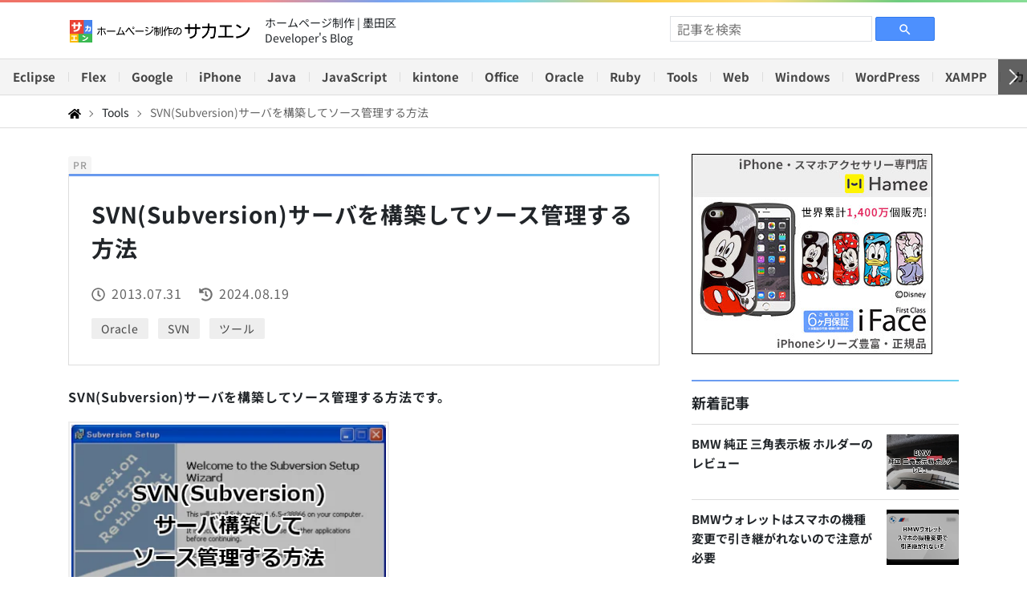

--- FILE ---
content_type: text/html; charset=UTF-8
request_url: https://www.saka-en.com/tools/subversion-server-install-windows/
body_size: 18004
content:
<!DOCTYPE html>
<html lang="ja">
<head>
  <meta charset="utf-8">
  <title>SVN(Subversion)サーバを構築してソース管理する方法 | ホームページ制作のサカエン Developer&#039;s Blog</title>
  <meta name="description" content="Subversionは、フリーのオープンソースバージョン管理システムです。複数の開発者が共同で一つのソフトウェアを開発する際などに、ソースやドキュメントを管理するのに多く用いられます。Eclipse などの統合開発環境 (IDE) に組み込んで利用できるプラグインなども開発・公開されていています。">
  <meta name="keywords" content="svn,subversion,apache,インストール方法">
    <meta http-equiv="X-UA-Compatible" content="IE=edge">
  <meta name="viewport" content="width=device-width,initial-scale=1.0,minimum-scale=1.0,shrink-to-fit=no">
    <meta name="author" content="www.saka-en.co.jp">
  <meta name="mobile-web-app-capable" content="yes">
  <meta name="apple-mobile-web-app-capable" content="yes">
  <meta name="apple-mobile-web-app-status-bar-style" content="black-translucent">
  <link rel="shortcut icon" href="https://www.saka-en.com/wp-content/themes/saka-en3/images/favicon.png" sizes="32x32" type="image/png">
  <link rel="icon" href="https://www.saka-en.com/wp-content/themes/saka-en3/images/favicon.ico" sizes="32x32">
  <link rel="apple-touch-icon" href="https://www.saka-en.com/wp-content/themes/saka-en3/images/apple-touch-icon.png" sizes="180x180">
  <link rel="apple-touch-icon-precomposed" href="https://www.saka-en.com/wp-content/themes/saka-en3/images/apple-touch-icon.png" sizes="180x180">
    <meta name='robots' content='max-image-preview:large'/>
<style id='classic-theme-styles-inline-css'>
/*! This file is auto-generated */
.wp-block-button__link{color:#fff;background-color:#32373c;border-radius:9999px;box-shadow:none;text-decoration:none;padding:calc(.667em + 2px) calc(1.333em + 2px);font-size:1.125em}.wp-block-file__button{background:#32373c;color:#fff;text-decoration:none}
</style>
<style id='global-styles-inline-css'>
:root{--wp--preset--aspect-ratio--square: 1;--wp--preset--aspect-ratio--4-3: 4/3;--wp--preset--aspect-ratio--3-4: 3/4;--wp--preset--aspect-ratio--3-2: 3/2;--wp--preset--aspect-ratio--2-3: 2/3;--wp--preset--aspect-ratio--16-9: 16/9;--wp--preset--aspect-ratio--9-16: 9/16;--wp--preset--color--black: #000000;--wp--preset--color--cyan-bluish-gray: #abb8c3;--wp--preset--color--white: #ffffff;--wp--preset--color--pale-pink: #f78da7;--wp--preset--color--vivid-red: #cf2e2e;--wp--preset--color--luminous-vivid-orange: #ff6900;--wp--preset--color--luminous-vivid-amber: #fcb900;--wp--preset--color--light-green-cyan: #7bdcb5;--wp--preset--color--vivid-green-cyan: #00d084;--wp--preset--color--pale-cyan-blue: #8ed1fc;--wp--preset--color--vivid-cyan-blue: #0693e3;--wp--preset--color--vivid-purple: #9b51e0;--wp--preset--gradient--vivid-cyan-blue-to-vivid-purple: linear-gradient(135deg,rgba(6,147,227,1) 0%,rgb(155,81,224) 100%);--wp--preset--gradient--light-green-cyan-to-vivid-green-cyan: linear-gradient(135deg,rgb(122,220,180) 0%,rgb(0,208,130) 100%);--wp--preset--gradient--luminous-vivid-amber-to-luminous-vivid-orange: linear-gradient(135deg,rgba(252,185,0,1) 0%,rgba(255,105,0,1) 100%);--wp--preset--gradient--luminous-vivid-orange-to-vivid-red: linear-gradient(135deg,rgba(255,105,0,1) 0%,rgb(207,46,46) 100%);--wp--preset--gradient--very-light-gray-to-cyan-bluish-gray: linear-gradient(135deg,rgb(238,238,238) 0%,rgb(169,184,195) 100%);--wp--preset--gradient--cool-to-warm-spectrum: linear-gradient(135deg,rgb(74,234,220) 0%,rgb(151,120,209) 20%,rgb(207,42,186) 40%,rgb(238,44,130) 60%,rgb(251,105,98) 80%,rgb(254,248,76) 100%);--wp--preset--gradient--blush-light-purple: linear-gradient(135deg,rgb(255,206,236) 0%,rgb(152,150,240) 100%);--wp--preset--gradient--blush-bordeaux: linear-gradient(135deg,rgb(254,205,165) 0%,rgb(254,45,45) 50%,rgb(107,0,62) 100%);--wp--preset--gradient--luminous-dusk: linear-gradient(135deg,rgb(255,203,112) 0%,rgb(199,81,192) 50%,rgb(65,88,208) 100%);--wp--preset--gradient--pale-ocean: linear-gradient(135deg,rgb(255,245,203) 0%,rgb(182,227,212) 50%,rgb(51,167,181) 100%);--wp--preset--gradient--electric-grass: linear-gradient(135deg,rgb(202,248,128) 0%,rgb(113,206,126) 100%);--wp--preset--gradient--midnight: linear-gradient(135deg,rgb(2,3,129) 0%,rgb(40,116,252) 100%);--wp--preset--font-size--small: 13px;--wp--preset--font-size--medium: 20px;--wp--preset--font-size--large: 36px;--wp--preset--font-size--x-large: 42px;--wp--preset--spacing--20: 0.44rem;--wp--preset--spacing--30: 0.67rem;--wp--preset--spacing--40: 1rem;--wp--preset--spacing--50: 1.5rem;--wp--preset--spacing--60: 2.25rem;--wp--preset--spacing--70: 3.38rem;--wp--preset--spacing--80: 5.06rem;--wp--preset--shadow--natural: 6px 6px 9px rgba(0, 0, 0, 0.2);--wp--preset--shadow--deep: 12px 12px 50px rgba(0, 0, 0, 0.4);--wp--preset--shadow--sharp: 6px 6px 0px rgba(0, 0, 0, 0.2);--wp--preset--shadow--outlined: 6px 6px 0px -3px rgba(255, 255, 255, 1), 6px 6px rgba(0, 0, 0, 1);--wp--preset--shadow--crisp: 6px 6px 0px rgba(0, 0, 0, 1);}:where(.is-layout-flex){gap: 0.5em;}:where(.is-layout-grid){gap: 0.5em;}body .is-layout-flex{display: flex;}.is-layout-flex{flex-wrap: wrap;align-items: center;}.is-layout-flex > :is(*, div){margin: 0;}body .is-layout-grid{display: grid;}.is-layout-grid > :is(*, div){margin: 0;}:where(.wp-block-columns.is-layout-flex){gap: 2em;}:where(.wp-block-columns.is-layout-grid){gap: 2em;}:where(.wp-block-post-template.is-layout-flex){gap: 1.25em;}:where(.wp-block-post-template.is-layout-grid){gap: 1.25em;}.has-black-color{color: var(--wp--preset--color--black) !important;}.has-cyan-bluish-gray-color{color: var(--wp--preset--color--cyan-bluish-gray) !important;}.has-white-color{color: var(--wp--preset--color--white) !important;}.has-pale-pink-color{color: var(--wp--preset--color--pale-pink) !important;}.has-vivid-red-color{color: var(--wp--preset--color--vivid-red) !important;}.has-luminous-vivid-orange-color{color: var(--wp--preset--color--luminous-vivid-orange) !important;}.has-luminous-vivid-amber-color{color: var(--wp--preset--color--luminous-vivid-amber) !important;}.has-light-green-cyan-color{color: var(--wp--preset--color--light-green-cyan) !important;}.has-vivid-green-cyan-color{color: var(--wp--preset--color--vivid-green-cyan) !important;}.has-pale-cyan-blue-color{color: var(--wp--preset--color--pale-cyan-blue) !important;}.has-vivid-cyan-blue-color{color: var(--wp--preset--color--vivid-cyan-blue) !important;}.has-vivid-purple-color{color: var(--wp--preset--color--vivid-purple) !important;}.has-black-background-color{background-color: var(--wp--preset--color--black) !important;}.has-cyan-bluish-gray-background-color{background-color: var(--wp--preset--color--cyan-bluish-gray) !important;}.has-white-background-color{background-color: var(--wp--preset--color--white) !important;}.has-pale-pink-background-color{background-color: var(--wp--preset--color--pale-pink) !important;}.has-vivid-red-background-color{background-color: var(--wp--preset--color--vivid-red) !important;}.has-luminous-vivid-orange-background-color{background-color: var(--wp--preset--color--luminous-vivid-orange) !important;}.has-luminous-vivid-amber-background-color{background-color: var(--wp--preset--color--luminous-vivid-amber) !important;}.has-light-green-cyan-background-color{background-color: var(--wp--preset--color--light-green-cyan) !important;}.has-vivid-green-cyan-background-color{background-color: var(--wp--preset--color--vivid-green-cyan) !important;}.has-pale-cyan-blue-background-color{background-color: var(--wp--preset--color--pale-cyan-blue) !important;}.has-vivid-cyan-blue-background-color{background-color: var(--wp--preset--color--vivid-cyan-blue) !important;}.has-vivid-purple-background-color{background-color: var(--wp--preset--color--vivid-purple) !important;}.has-black-border-color{border-color: var(--wp--preset--color--black) !important;}.has-cyan-bluish-gray-border-color{border-color: var(--wp--preset--color--cyan-bluish-gray) !important;}.has-white-border-color{border-color: var(--wp--preset--color--white) !important;}.has-pale-pink-border-color{border-color: var(--wp--preset--color--pale-pink) !important;}.has-vivid-red-border-color{border-color: var(--wp--preset--color--vivid-red) !important;}.has-luminous-vivid-orange-border-color{border-color: var(--wp--preset--color--luminous-vivid-orange) !important;}.has-luminous-vivid-amber-border-color{border-color: var(--wp--preset--color--luminous-vivid-amber) !important;}.has-light-green-cyan-border-color{border-color: var(--wp--preset--color--light-green-cyan) !important;}.has-vivid-green-cyan-border-color{border-color: var(--wp--preset--color--vivid-green-cyan) !important;}.has-pale-cyan-blue-border-color{border-color: var(--wp--preset--color--pale-cyan-blue) !important;}.has-vivid-cyan-blue-border-color{border-color: var(--wp--preset--color--vivid-cyan-blue) !important;}.has-vivid-purple-border-color{border-color: var(--wp--preset--color--vivid-purple) !important;}.has-vivid-cyan-blue-to-vivid-purple-gradient-background{background: var(--wp--preset--gradient--vivid-cyan-blue-to-vivid-purple) !important;}.has-light-green-cyan-to-vivid-green-cyan-gradient-background{background: var(--wp--preset--gradient--light-green-cyan-to-vivid-green-cyan) !important;}.has-luminous-vivid-amber-to-luminous-vivid-orange-gradient-background{background: var(--wp--preset--gradient--luminous-vivid-amber-to-luminous-vivid-orange) !important;}.has-luminous-vivid-orange-to-vivid-red-gradient-background{background: var(--wp--preset--gradient--luminous-vivid-orange-to-vivid-red) !important;}.has-very-light-gray-to-cyan-bluish-gray-gradient-background{background: var(--wp--preset--gradient--very-light-gray-to-cyan-bluish-gray) !important;}.has-cool-to-warm-spectrum-gradient-background{background: var(--wp--preset--gradient--cool-to-warm-spectrum) !important;}.has-blush-light-purple-gradient-background{background: var(--wp--preset--gradient--blush-light-purple) !important;}.has-blush-bordeaux-gradient-background{background: var(--wp--preset--gradient--blush-bordeaux) !important;}.has-luminous-dusk-gradient-background{background: var(--wp--preset--gradient--luminous-dusk) !important;}.has-pale-ocean-gradient-background{background: var(--wp--preset--gradient--pale-ocean) !important;}.has-electric-grass-gradient-background{background: var(--wp--preset--gradient--electric-grass) !important;}.has-midnight-gradient-background{background: var(--wp--preset--gradient--midnight) !important;}.has-small-font-size{font-size: var(--wp--preset--font-size--small) !important;}.has-medium-font-size{font-size: var(--wp--preset--font-size--medium) !important;}.has-large-font-size{font-size: var(--wp--preset--font-size--large) !important;}.has-x-large-font-size{font-size: var(--wp--preset--font-size--x-large) !important;}
:where(.wp-block-post-template.is-layout-flex){gap: 1.25em;}:where(.wp-block-post-template.is-layout-grid){gap: 1.25em;}
:where(.wp-block-columns.is-layout-flex){gap: 2em;}:where(.wp-block-columns.is-layout-grid){gap: 2em;}
:root :where(.wp-block-pullquote){font-size: 1.5em;line-height: 1.6;}
</style>
<link rel='stylesheet' id='contact-form-7-css' href='https://www.saka-en.com/wp-content/plugins/contact-form-7/includes/css/styles.css?ver=6.0.2' media='all'/>
<link rel='stylesheet' id='toc-screen-css' href='https://www.saka-en.com/wp-content/plugins/table-of-contents-plus/screen.min.css?ver=2411.1' media='all'/>
<link rel="canonical" href="https://www.saka-en.com/tools/subversion-server-install-windows/">

<meta property="og:locale" content="ja_JP">
<meta property="og:site_name" content="ホームページ制作のサカエン Developer&#039;s Blog">
<meta property="og:type" content="article">
<meta property="og:title" content="SVN(Subversion)サーバを構築してソース管理する方法 | ホームページ制作のサカエン Developer&#039;s Blog">
<meta property="og:description" content="Subversionは、フリーのオープンソースバージョン管理システムです。複数の開発者が共同で一つのソフトウェアを開発する際などに、ソースやドキュメントを管理するのに多く用いられます。Eclipse などの統合開発環境 (IDE) に組み込んで利用できるプラグインなども開発・公開されていています。">
<meta property="og:url" content="https://www.saka-en.com/tools/subversion-server-install-windows/">
<meta property="og:image" content="https://www.saka-en.com/wp-content/uploads/subversion-server-install-windows-000.png">
<meta property="og:image:secure_url" content="https://www.saka-en.com/wp-content/uploads/subversion-server-install-windows-000.png">
<meta property="og:image:width" content="400">
<meta property="og:image:height" content="270">
<meta property="article:published_time" content="2013-07-31T08:59:50Z">
<meta property="article:modified_time" content="2024-08-19T06:29:22Z">
<meta name="twitter:card" content="summary_large_image">
<meta name="twitter:site" content="@saka_en">
<meta name="twitter:domain" content="www.saka-en.com">
<meta name="twitter:title" content="SVN(Subversion)サーバを構築してソース管理する方法 | ホームページ制作のサカエン Developer&#039;s Blog">
<meta name="twitter:description" content="Subversionは、フリーのオープンソースバージョン管理システムです。複数の開発者が共同で一つのソフトウェアを開発する際などに、ソースやドキュメントを管理するのに多く用いられます。Eclipse などの統合開発環境 (IDE) に組み込んで利用できるプラグインなども開発・公開されていています。">
<meta name="twitter:image" content="https://www.saka-en.com/wp-content/uploads/subversion-server-install-windows-000.png">
<style type="text/css">.broken_link, a.broken_link {
	text-decoration: line-through;
}</style>    <link rel="preload" as="font" href="https://www.saka-en.com/wp-content/themes/saka-en3/fonts/googlefonts/NotoSansJP-VariableFont_wght.ttf" crossorigin />
  <link rel="stylesheet" href="https://www.saka-en.com/wp-content/themes/saka-en3/bootstrap/4.4.1/css/bootstrap.min.css">
    <link rel="stylesheet" href="https://www.saka-en.com/wp-content/themes/saka-en3/js/highlight/styles/atom-one-dark.min.css">
  <link rel="stylesheet" href="https://www.saka-en.com/wp-content/themes/saka-en3/style.min.css?ver=1767850894">
  </head>
<body>
  <!-- Google tag (gtag.js) -->
<script>window.dataLayer=window.dataLayer||[];function gtag(){dataLayer.push(arguments);}gtag('js',new Date());gtag('config','G-QGKV1007J9');</script>  <header class="global-header fixed-top">
    <nav id="global-nav" class="navbar navbar-expand-md">
      <div class="container-md" style="min-height:40px;">
        <a class="navbar-brand" href="https://www.saka-en.com/"><img src="https://www.saka-en.com/wp-content/themes/saka-en3/images/logo.png" width="430" height="60" alt="ホームページ制作のサカエン"></a>
        <div class="header-text">
          <div>ホームページ制作 | 墨田区</div>
          <p>Developer's Blog</p>
        </div>
        <button class="navbar-toggler" type="button" data-toggle="offcanvas" aria-label="toggler">
          <span class="navbar-toggler-icon"></span>
        </button>
        <div class="navbar-collapse offcanvas-collapse" id="offcanvasCollapse">
          <div class="navbar-form">
  <form role="search" method="get" class="search-form" action="https://www.saka-en.com/">
  <input type="text" value="" name="s" placeholder="記事を検索" class="search-box"/>
  <label class="search-btn">
    <input type="submit"/>
    <svg class="search-icon" viewBox="0 0 24 24" width="18px" height="18px">
      <path d="M15.5 14h-.79l-.28-.27C15.41 12.59 16 11.11 16 9.5 16 5.91 13.09 3 9.5 3S3 5.91 3 9.5 5.91 16 9.5 16c1.61 0 3.09-.59 4.23-1.57l.27.28v.79l5 4.99L20.49 19l-4.99-5zm-6 0C7.01 14 5 11.99 5 9.5S7.01 5 9.5 5 14 7.01 14 9.5 11.99 14 9.5 14z">
      <path fill="none" d="M0 0h24v24H0z">
    </svg>
  </label>
</form>

          </div>
          <div class="navbar-list d-md-none">
            <ul class="navbar-nav">
              <li class="nav-item"><a class="nav-link" href="https://www.saka-en.com/category/eclipse/">Eclipse</a></li>
            <li class="nav-item"><a class="nav-link" href="https://www.saka-en.com/category/flex/">Flex</a></li>
            <li class="nav-item"><a class="nav-link" href="https://www.saka-en.com/category/google/">Google</a></li>
            <li class="nav-item"><a class="nav-link" href="https://www.saka-en.com/category/iphone/">iPhone</a></li>
            <li class="nav-item"><a class="nav-link" href="https://www.saka-en.com/category/java/">Java</a></li>
            <li class="nav-item"><a class="nav-link" href="https://www.saka-en.com/category/javascript/">JavaScript</a></li>
            <li class="nav-item"><a class="nav-link" href="https://www.saka-en.com/category/kintone/">kintone</a></li>
            <li class="nav-item"><a class="nav-link" href="https://www.saka-en.com/category/office/">Office</a></li>
            <li class="nav-item"><a class="nav-link" href="https://www.saka-en.com/category/oracle/">Oracle</a></li>
            <li class="nav-item"><a class="nav-link" href="https://www.saka-en.com/category/ruby/">Ruby</a></li>
            <li class="nav-item"><a class="nav-link" href="https://www.saka-en.com/category/tools/">Tools</a></li>
            <li class="nav-item"><a class="nav-link" href="https://www.saka-en.com/category/web/">Web</a></li>
            <li class="nav-item"><a class="nav-link" href="https://www.saka-en.com/category/windows/">Windows</a></li>
            <li class="nav-item"><a class="nav-link" href="https://www.saka-en.com/category/wordpress/">WordPress</a></li>
            <li class="nav-item"><a class="nav-link" href="https://www.saka-en.com/category/xampp/">XAMPP</a></li>
            <li class="nav-item"><a class="nav-link" href="https://www.saka-en.com/category/camera/">カメラ</a></li>
            <li class="nav-item"><a class="nav-link" href="https://www.saka-en.com/category/domain/">ドメイン</a></li>
            <li class="nav-item"><a class="nav-link" href="https://www.saka-en.com/category/rental-server/">レンタルサーバー</a></li>
            </ul>
          </div>
        </div>
      </div>
    </nav>
    <nav class="category-nav d-flex">
      <div class="category-nav-inner">
        <ul class="nav">
        <li class="nav-item"><a class="nav-link" href="https://www.saka-en.com/category/eclipse/">Eclipse</a></li>
      <li class="nav-item"><a class="nav-link" href="https://www.saka-en.com/category/flex/">Flex</a></li>
      <li class="nav-item"><a class="nav-link" href="https://www.saka-en.com/category/google/">Google</a></li>
      <li class="nav-item"><a class="nav-link" href="https://www.saka-en.com/category/iphone/">iPhone</a></li>
      <li class="nav-item"><a class="nav-link" href="https://www.saka-en.com/category/java/">Java</a></li>
      <li class="nav-item"><a class="nav-link" href="https://www.saka-en.com/category/javascript/">JavaScript</a></li>
      <li class="nav-item"><a class="nav-link" href="https://www.saka-en.com/category/kintone/">kintone</a></li>
      <li class="nav-item"><a class="nav-link" href="https://www.saka-en.com/category/office/">Office</a></li>
      <li class="nav-item"><a class="nav-link" href="https://www.saka-en.com/category/oracle/">Oracle</a></li>
      <li class="nav-item"><a class="nav-link" href="https://www.saka-en.com/category/ruby/">Ruby</a></li>
      <li class="nav-item"><a class="nav-link" href="https://www.saka-en.com/category/tools/">Tools</a></li>
      <li class="nav-item"><a class="nav-link" href="https://www.saka-en.com/category/web/">Web</a></li>
      <li class="nav-item"><a class="nav-link" href="https://www.saka-en.com/category/windows/">Windows</a></li>
      <li class="nav-item"><a class="nav-link" href="https://www.saka-en.com/category/wordpress/">WordPress</a></li>
      <li class="nav-item"><a class="nav-link" href="https://www.saka-en.com/category/xampp/">XAMPP</a></li>
      <li class="nav-item"><a class="nav-link" href="https://www.saka-en.com/category/camera/">カメラ</a></li>
      <li class="nav-item"><a class="nav-link" href="https://www.saka-en.com/category/domain/">ドメイン</a></li>
      <li class="nav-item"><a class="nav-link" href="https://www.saka-en.com/category/rental-server/">レンタルサーバー</a></li>
        </ul>
      </div>
      <button class="left-button" aria-label="左へ"></button>
      <button class="right-button" aria-label="右へ"></button>
    </nav>
  </header><!-- single.php -->
  <div class="breadcrumb-wrapper">
    <nav class="container-md" aria-label="breadcrumb">
      <ol class="breadcrumb">
        <li class="breadcrumb-item"><a href="https://www.saka-en.com/" aria-label="Home"><svg xmlns="http://www.w3.org/2000/svg" height="14" width="15.75" viewBox="0 0 576 512"><path d="M280.4 148.3L96 300.1V464a16 16 0 0 0 16 16l112.1-.3a16 16 0 0 0 15.9-16V368a16 16 0 0 1 16-16h64a16 16 0 0 1 16 16v95.6a16 16 0 0 0 16 16.1L464 480a16 16 0 0 0 16-16V300L295.7 148.3a12.2 12.2 0 0 0 -15.3 0zM571.6 251.5L488 182.6V44.1a12 12 0 0 0 -12-12h-56a12 12 0 0 0 -12 12v72.6L318.5 43a48 48 0 0 0 -61 0L4.3 251.5a12 12 0 0 0 -1.6 16.9l25.5 31A12 12 0 0 0 45.2 301l235.2-193.7a12.2 12.2 0 0 1 15.3 0L530.9 301a12 12 0 0 0 16.9-1.6l25.5-31a12 12 0 0 0 -1.7-16.9z"/></svg></a></li>
        <li class="breadcrumb-item"><a href="https://www.saka-en.com/category/tools/" aria-label="Tools">Tools</a></li>
        <li class="breadcrumb-item active">SVN(Subversion)サーバを構築してソース管理する方法</li>
      </ol>
    </nav>
  </div>
  <div class="container-md d-lg-flex wrapper">
    <main class="main single">
      <article>
        <div class="pr-badge" data-nosnippet=""><span>PR</span></div>
        <div class="single-header">
          <h1 class="single-title">SVN(Subversion)サーバを構築してソース管理する方法</h1>
          <div class="single-date">
            <time class="date" datetime="2013-07-31">2013.07.31</time>
            <time class="modified" datetime="2024-08-19">2024.08.19</time>
          </div>
          <ul class="single-tags"><li><a href="https://www.saka-en.com/tag/oracle/" rel="tag">Oracle</a></li><li><a href="https://www.saka-en.com/tag/svn/" rel="tag">SVN</a></li><li><a href="https://www.saka-en.com/tag/tools/" rel="tag">ツール</a></li></ul>        </div>
                <div class="single-body">
<p><strong>SVN(Subversion)サーバを構築してソース管理する方法です。</strong></p>
<p class="imgbox"><img fetchpriority="high" decoding="async" src="/wp-content/uploads/subversion-server-install-windows-000.webp" alt="SVN(Subversion)サーバを構築してソース管理する方
法" width="400" height="270" class="alignnone size-full wp-image-8199"/></p>
<p class="mB20">SVNは、複数の開発者が共同で一つのソフトウェアを開発する際にソースやドキュメントを管理するのに使われるソース管理ツールです。</p>
<p>ここでは <strong>SVN(Subversion)サーバを構築してソース管理する方法</strong> を紹介します。</p>
  <div class="container-md ads my-4">
    <div class="row">
      <div class="col-md-6 col-lg px-md-0 text-center">
        <ins class="adsbygoogle" style="display:block" data-ad-client="ca-pub-4285452123796580" data-ad-slot="3457874916" data-ad-format="auto" data-full-width-responsive="true"></ins>
        <script>(adsbygoogle=window.adsbygoogle||[]).push({});</script>     
      </div>
      <div class="col-md-6 col-lg px-md-0 text-center">
        <ins class="adsbygoogle" style="display:block" data-ad-client="ca-pub-4285452123796580" data-ad-slot="3274822337" data-ad-format="auto" data-full-width-responsive="true"></ins>
        <script>(adsbygoogle=window.adsbygoogle||[]).push({});</script>
      </div>
    </div>
  </div>
<div id="toc_container" class="no_bullets"><p class="toc_title">目次</p><ul class="toc_list"><li><a href="#SVN_Subversion"><span class="toc_number toc_depth_1">1</span> SVN [ Subversion ]とは</a></li><li><a href="#Apache22x"><span class="toc_number toc_depth_1">2</span> Apache2.2.x をダウンロード</a></li><li><a href="#Apache22x-2"><span class="toc_number toc_depth_1">3</span> Apache2.2.x をインストール</a></li><li><a href="#Subversion"><span class="toc_number toc_depth_1">4</span> Subversion をダウンロード</a></li><li><a href="#Subversion-2"><span class="toc_number toc_depth_1">5</span> Subversion をインストール</a></li><li><a href="#i"><span class="toc_number toc_depth_1">6</span> 設定方法</a><ul><li><a href="#1_Subversion"><span class="toc_number toc_depth_2">6.1</span> 1. Subversion の設定</a></li><li><a href="#2_Apache_httpdconf"><span class="toc_number toc_depth_2">6.2</span> 2. Apache の httpd.conf 編集</a></li></ul></li></ul></div>
<h2><span id="SVN_Subversion">SVN [ Subversion ]とは</span></h2>
<div class="mB20">
<p class="mB20">Subversion は、フリーのオープンソースバージョン管理システムです。</p>
<p class="mB20">複数の開発者が共同で一つのソフトウェアを開発する際などに、ソースやドキュメントを管理するのに多く用いられます。</p>
<p class="mB20">Eclipse などの統合開発環境 (IDE) に組み込んで利用できるプラグインなども開発・公開されていています。</p>
<p class="mB20">CVS (Concurrent Versions System) を参考に開発されているため、基本コマンドはCVSと共通になっているのも特徴です。</p>
<p class="mB20">また、ssh を標準サポートしており、インターネット上でも安全にファイルのやりとりができます。</p>
<p>まずは、インストールして使ってみましょう。どうせフリーだし。</p>
</div>
<h2><span id="Apache22x">Apache2.2.x をダウンロード</span></h2>
<div class="mB20">
<p>以下のサイトから Apache をダウンロードします。</p>
<p>・<a href="http://httpd.apache.org/download.cgi#apache22" title="Download - The Apache HTTP Server Project" target="_blank" rel="nofollow noopener noreferrer">http://httpd.apache.org/download.cgi#apache22</a></p>
<p class="prebox-memo">ここでは「httpd-2.2.15-win32-x86-openssl-0.9.8m-r2.msi」をダウンロードしています。</p>
</div>
  <div class="container-md ads my-1">
    <div class="row">
      <div class="col-md-6 col-lg px-md-0 text-center">
        <ins class="adsbygoogle" style="display:block" data-ad-client="ca-pub-4285452123796580" data-ad-slot="7142787292" data-ad-format="auto" data-full-width-responsive="true"></ins>
        <script>(adsbygoogle=window.adsbygoogle||[]).push({});</script>
      </div>
      <div class="col-md-6 col-lg px-md-0 text-center">
        <ins class="adsbygoogle" style="display:block" data-ad-client="ca-pub-4285452123796580" data-ad-slot="8072725584" data-ad-format="auto" data-full-width-responsive="true"></ins>
        <script>(adsbygoogle=window.adsbygoogle||[]).push({});</script>
      </div>
    </div>
  </div><h2><span id="Apache22x-2">Apache2.2.x をインストール</span></h2>
<div class="mB20">
<p class="mB20">ダウンロードしたファイルをダブルクリックで実行します。</p>
<p>すると、以下のような画面が表示されますので、[Next] ボタンを押下します。</p>
<p class="imgbox"><img decoding="async" loading="lazy" src="/wp-content/uploads/subversion-server-install-windows-001.webp" alt="Apacheインストール" width="400" height="308" class="alignnone size-full wp-image-8200"/></p>
<p>[ I accept the terms in the license agreement.(使用許諾契約の条項に同意します) ] を選択し、[Next] ボタンを押下します。</p>
<p class="imgbox"><img decoding="async" loading="lazy" src="/wp-content/uploads/subversion-server-install-windows-002.webp" alt="Apacheインストール I accept the terms in the license agreement.を選択" width="400" height="308" class="alignnone size-full wp-image-8201"/></p>
<p>ここも、[Next] ボタンを押下します。</p>
<p class="imgbox"><img decoding="async" loading="lazy" src="/wp-content/uploads/subversion-server-install-windows-003.webp" alt="Apacheインストール Nextボタン押下" width="400" height="308" class="alignnone size-full wp-image-8202"/></p>
<p>ここでは、以下の要領に沿って入力してください。</p>
<p class="imgbox"><img decoding="async" loading="lazy" src="/wp-content/uploads/subversion-server-install-windows-004.webp" alt="Apacheインストール 重要な入力項目" width="400" height="228" class="alignnone size-full wp-image-8203"/></p>
<p class="box-text-memo">
Network Domain ： IPアドレス、もしくはドメイン
Server Name  ： IPアドレス、もしくはドメイン
Administrator's Email Address ： 管理者用メールアドレス
各項目とも必須入力です。
</p>
<p class="mB20">通常は、[ for All Users, on Port 80, as a Server --Recommended.(全ユーザでポート80で使用する場合) ] を選択しますが、環境によって、[ only for the Current User, on Port 8080, when started Manually.(カレントユーザでポート8080で手動起動する場合) ] を選択してください。入力完了後、[Next] ボタンを押下します。</p>
<p>下図では[ Typical ] を選択し、[Next] ボタンを押下します。</p>
<p class="imgbox"><img decoding="async" loading="lazy" src="/wp-content/uploads/subversion-server-install-windows-005.webp" alt="Apacheインストール Typicalを選択" width="400" height="308" class="alignnone size-full wp-image-8204"/></p>
<p>インストールディレクトリを選択し、[Next] ボタンを押下します。</p>
<p class="prebox-memo">デフォルトは、[ C:/Program Files/Apache Software Foundation/Apache2.2 ] です。</p>
<p class="imgbox"><img decoding="async" loading="lazy" src="/wp-content/uploads/subversion-server-install-windows-006.webp" alt="Apacheインストール インストールディレクトリを指定" width="400" height="308" class="alignnone size-full wp-image-8205"/></p>
<p>[ Install ] ボタンを押下します。</p>
<p class="imgbox"><img decoding="async" loading="lazy" src="/wp-content/uploads/subversion-server-install-windows-007.webp" alt="Apacheインストール Installボタンを押下" width="400" height="308" class="alignnone size-full wp-image-8206"/></p>
<p>おお、インストールが始まりましたね。</p>
<p class="imgbox"><img decoding="async" loading="lazy" src="/wp-content/uploads/subversion-server-install-windows-008.webp" alt="Apacheインストール開始" width="400" height="308" class="alignnone size-full wp-image-8207"/></p>
<p>以下の画面が表示されればインストールは完了です。[ Finish ] ボタンを押下してください。</p>
<p class="imgbox"><img decoding="async" loading="lazy" src="/wp-content/uploads/subversion-server-install-windows-009.webp" alt="Apacheインストール完了" width="400" height="308" class="alignnone size-full wp-image-8208"/></p>
<p class="box-text-notice">
Apache 以外のサービスが動いていると動作しない場合があります。
・IIS をインストールしている場合は、IIS Admin のサービスを停止してください。
・Oracle HTTP Server をインストールしている場合は、OracleHTTPServer のサービスを停止してください。
いづれも不可能な場合は、Apache Port 番号の変更をおこなってください。
</p>
</div>
<h2><span id="Subversion">Subversion をダウンロード</span></h2>
<div class="mB20">
<p>以下のサイトから Subversion　をダウンロードします。</p>
<p>・<a href="https://sourceforge.jp/projects/freshmeat_subversion/releases/" title="Subversion: リソース/ダウンロード - SourceForge.JP" target="_blank" rel="nofollow noopener noreferrer">https://sourceforge.jp/projects/freshmeat_subversion/releases/</a></p>
<p class="prebox-memo">ここでは「Setup-Subversion-1.6.5.msi」をダウンロードしています。</p>
</div>
  <div class="container-md ads my-1">
    <div class="row">
      <div class="col-md-6 col-lg px-md-0 text-center">
        <ins class="adsbygoogle" style="display:block" data-ad-client="ca-pub-4285452123796580" data-ad-slot="5379662379" data-ad-format="auto" data-full-width-responsive="true"></ins>
        <script>(adsbygoogle=window.adsbygoogle||[]).push({});</script>
      </div>
      <div class="col-md-6 col-lg px-md-0 text-center">
        <ins class="adsbygoogle" style="display:block" data-ad-client="ca-pub-4285452123796580" data-ad-slot="6183260548" data-ad-format="auto" data-full-width-responsive="true"></ins>
        <script>(adsbygoogle=window.adsbygoogle||[]).push({});</script>
      </div>
    </div>
  </div><h2><span id="Subversion-2">Subversion をインストール</span></h2>
<div class="mB20">
<p>ダウンロードしたファイルをダブルクリックで実行します。すると、以下のような画面が表示されますので、[Next] ボタンを押下します。</p>
<p class="imgbox"><img decoding="async" loading="lazy" src="/wp-content/uploads/subversion-server-install-windows-010.webp" alt="Subversionインストール" width="400" height="314" class="alignnone size-full wp-image-8209"/></p>
<p>ここも、[Next] ボタンを押下します。</p>
<p class="imgbox"><img decoding="async" loading="lazy" src="/wp-content/uploads/subversion-server-install-windows-011.webp" alt="Subversionインストール Nextボタン押下" width="400" height="314" class="alignnone size-full wp-image-8210"/></p>
<p>インストールディレクトリを選択し、[Next] ボタンを押下します。</p>
<p class="prebox-memo">デフォルトは、[ C:/Program Files/Subversion ] です。</p>
<p class="imgbox"><img decoding="async" loading="lazy" src="/wp-content/uploads/subversion-server-install-windows-012.webp" alt="Subversionインストール インストールディレクトリ" width="400" height="314" class="alignnone size-full wp-image-8211"/></p>
<p>[ Install ] ボタンを押下します。</p>
<p class="imgbox"><img decoding="async" loading="lazy" src="/wp-content/uploads/subversion-server-install-windows-013.webp" alt="Subversionインストール Installボタン押下" width="400" height="314" class="alignnone size-full wp-image-8212"/></p>
<p>おおおお、インストールが始まりましたね。</p>
<p class="imgbox"><img decoding="async" loading="lazy" src="/wp-content/uploads/subversion-server-install-windows-014.webp" alt="Subversionインストール開始" width="400" height="314" class="alignnone size-full wp-image-8213"/></p>
<p>以下の画面が表示されればインストールは完了です。[ Finish ] ボタンを押下してください。</p>
<p class="imgbox"><img decoding="async" loading="lazy" src="/wp-content/uploads/subversion-server-install-windows-015.webp" alt="Subversionインストール完了" width="400" height="314" class="alignnone size-full wp-image-8214"/></p>
</div>
<h2><span id="i">設定方法</span></h2>
<div class="mB20">
<p class="mB20">インストールが終わったら、Subversion を使えるように設定しましょう。</p>
<p>コマンドプロンプトを開いてください。</p>
</div>
<h3><span id="1_Subversion">1. Subversion の設定</span></h3>
<div class="mB20">
<p>まず、リポジトリ(Subversion でソース管理したいの場所のこと)のディレクトリを作成します。</p>
<pre><code class="language-bash">
mkdir C:/Repository
</code></pre>
<p>次に、テストプロジェクト [ hoge ] を作成します。</p>
<pre><code class="language-bash">
svnadmin create c:/Repository/hoge
</code></pre>
<p>これで Subversion の設定はおしまいです。</p>
</div>
<h3><span id="2_Apache_httpdconf">2. Apache の httpd.conf 編集</span></h3>
<div class="mB20">
<p>APACHE_HOMEconfhttpd.conf をテキストエディタで開いて編集します。</p>
<p class="prebox-memo">APACHE_HOME とは、インストールしたディレクトリのこと。( C:/Program Files/Apache Software Foundation/Apache2.2 など )</p>
<p>以下のコメントをはずします。</p>
<p class="box-text-point">
#LoadModule dav_module modules/mod_dav.so
#LoadModule dav_fs_module modules/mod_dav_fs.so
              ↓
LoadModule dav_module modules/mod_dav.so
LoadModule dav_fs_module modules/mod_dav_fs.so
</p>
<p>LoadModule 郡の下に、以下を追記します。</p>
<p class="box-text-point">
LoadModule dav_svn_module "SVN_HOME/bin/mod_dav_svn.so"
LoadModule authz_svn_module "SVN_HOME/bin/mod_authz_svn.so"
</p>
<p>SVN_HOMEとは、Subversion をインストールしたディレクトリのことです。</p>
<p class="prebox-memo">( C:/Program Files/Subversion など )</p>
<p>テキストの一番下に、以下を追記します。</p>
<p class="box-text-point">
&lt;Location /svn&gt;
  DAV svn
  SVNParentPath "C:/Repository"
  #以下、認証の設定ですが、ここではコメントアウト
  #AuthType Basic
  #AuthName "Subversion repositories"
  #AuthUserFile "C:/Program Files/Apache Group/Apache2/etc/svnpasswd"
  #<LimitExcept GET PROPFIND OPTIONS REPORT>
  #  Require valid-user
  #&lt;/LimitExcept&gt;
&lt;/Location&gt;
</p>
<p class="prebox-worn">SVNParentPath には エンマーク [  ] は利用できません。必ずスラッシュ[ / ] を利用してください。</p>
<p class="mB20">Apache を再起動します。</p>
<p>再起動が終わったら、ブラウザにて、以下の URL を実行します。</p>
<p class="prebox-memo">http://localhost/svn/hoge/</p>
<p>リポジトリの内容が表示されれば終了です。</p>
</div>
<p>おつかれさまでした。</p>          <div class="sns-share">
            <a href="https://x.com/share?url=https://www.saka-en.com/tools/subversion-server-install-windows/" title="X(Twitter)でシェア" class="icon" rel="noopener noreferrer nofollow" target="_blank"><svg xmlns="http://www.w3.org/2000/svg" viewBox="0 0 512 512"><path d="M389.2 48h70.6L305.6 224.2 487 464H345L233.7 318.6 106.5 464H35.8L200.7 275.5 26.8 48H172.4L272.9 180.9 389.2 48zM364.4 421.8h39.1L151.1 88h-42L364.4 421.8z"/></svg></a>
            <a href="http://www.facebook.com/share.php?u=https://www.saka-en.com/tools/subversion-server-install-windows/" title="facebookでシェア" class="icon fb" rel="noopener noreferrer nofollow" target="_blank"><svg xmlns="http://www.w3.org/2000/svg" viewBox="0 0 512 512"><path d="M504 256C504 119 393 8 256 8S8 119 8 256c0 123.8 90.7 226.4 209.3 245V327.7h-63V256h63v-54.6c0-62.2 37-96.5 93.7-96.5 27.1 0 55.5 4.8 55.5 4.8v61h-31.3c-30.8 0-40.4 19.1-40.4 38.7V256h68.8l-11 71.7h-57.8V501C413.3 482.4 504 379.8 504 256z"/></svg></a>
            <a href="http://b.hatena.ne.jp/add?mode=confirm&url=https://www.saka-en.com/tools/subversion-server-install-windows/&title=SVN(Subversion)サーバを構築してソース管理する方法" class="icon" title="はてなブックマーク" rel="noopener noreferrer nofollow" target="_blank"><svg class="style-1uu7u3w" viewBox="0 0 20 20"><rect height="18" rx="3.67" width="18" x="1" y="1" fill="#1d9bf0"></rect><g fill="#ffffff"><path d="m11.01 10.29c-.33-.36-.78-.57-1.36-.61.52-.14.89-.35 1.13-.62s.35-.64.35-1.11c0-.37-.08-.69-.24-.97s-.39-.5-.69-.67c-.26-.15-.58-.25-.94-.31-.37-.06-1.01-.09-1.93-.09h-2.24v8.18h2.31c.93 0 1.6-.03 2.01-.09s.75-.17 1.03-.32c.34-.18.61-.44.79-.77s.28-.72.28-1.15c0-.61-.16-1.09-.49-1.46zm-3.85-2.57h.48c.55 0 .93.06 1.12.19s.29.34.29.65-.1.5-.31.63c-.21.12-.58.18-1.13.18h-.45v-1.64zm1.9 4.69c-.22.13-.59.2-1.12.2h-.78v-1.79h.81c.54 0 .91.07 1.11.2.2.14.3.38.3.72 0 .31-.11.53-.33.66z"></path><path d="m13.87 12.02c-.57 0-1.04.46-1.04 1.04s.46 1.04 1.04 1.04 1.04-.46 1.04-1.04-.46-1.04-1.04-1.04z"></path><path d="m12.97 5.91h1.8v5.45h-1.8z"></path></g></svg></a>
            <a href="http://line.me/R/msg/text/?https://www.saka-en.com/tools/subversion-server-install-windows/%0aSVN(Subversion)サーバを構築してソース管理する方法" class="icon line" title="LINEで送る" target="_blank" rel="noopener noreferrer nofollow"><svg xmlns="http://www.w3.org/2000/svg" viewBox="0 0 512 512"><path d="M311 196.8v81.3c0 2.1-1.6 3.7-3.7 3.7h-13c-1.3 0-2.4-.7-3-1.5l-37.3-50.3v48.2c0 2.1-1.6 3.7-3.7 3.7h-13c-2.1 0-3.7-1.6-3.7-3.7V196.9c0-2.1 1.6-3.7 3.7-3.7h12.9c1.1 0 2.4 .6 3 1.6l37.3 50.3V196.9c0-2.1 1.6-3.7 3.7-3.7h13c2.1-.1 3.8 1.6 3.8 3.5zm-93.7-3.7h-13c-2.1 0-3.7 1.6-3.7 3.7v81.3c0 2.1 1.6 3.7 3.7 3.7h13c2.1 0 3.7-1.6 3.7-3.7V196.8c0-1.9-1.6-3.7-3.7-3.7zm-31.4 68.1H150.3V196.8c0-2.1-1.6-3.7-3.7-3.7h-13c-2.1 0-3.7 1.6-3.7 3.7v81.3c0 1 .3 1.8 1 2.5c.7 .6 1.5 1 2.5 1h52.2c2.1 0 3.7-1.6 3.7-3.7v-13c0-1.9-1.6-3.7-3.5-3.7zm193.7-68.1H327.3c-1.9 0-3.7 1.6-3.7 3.7v81.3c0 1.9 1.6 3.7 3.7 3.7h52.2c2.1 0 3.7-1.6 3.7-3.7V265c0-2.1-1.6-3.7-3.7-3.7H344V247.7h35.5c2.1 0 3.7-1.6 3.7-3.7V230.9c0-2.1-1.6-3.7-3.7-3.7H344V213.5h35.5c2.1 0 3.7-1.6 3.7-3.7v-13c-.1-1.9-1.7-3.7-3.7-3.7zM512 93.4V419.4c-.1 51.2-42.1 92.7-93.4 92.6H92.6C41.4 511.9-.1 469.8 0 418.6V92.6C.1 41.4 42.2-.1 93.4 0H419.4c51.2 .1 92.7 42.1 92.6 93.4zM441.6 233.5c0-83.4-83.7-151.3-186.4-151.3s-186.4 67.9-186.4 151.3c0 74.7 66.3 137.4 155.9 149.3c21.8 4.7 19.3 12.7 14.4 42.1c-.8 4.7-3.8 18.4 16.1 10.1s107.3-63.2 146.5-108.2c27-29.7 39.9-59.8 39.9-93.1z"/></svg></a>
            <a href="http://getpocket.com/edit?url=https://www.saka-en.com/tools/subversion-server-install-windows/&title=SVN(Subversion)サーバを構築してソース管理する方法" class="icon pocket" title="Pocketに保存" rel="noopener noreferrer nofollow" target="_blank"><svg xmlns="http://www.w3.org/2000/svg" viewBox="0 0 448 512"><path d="M407.6 64h-367C18.5 64 0 82.5 0 104.6v135.2C0 364.5 99.7 464 224.2 464c124 0 223.8-99.5 223.8-224.2V104.6c0-22.4-17.7-40.6-40.4-40.6zm-162 268.5c-12.4 11.8-31.4 11.1-42.4 0C89.5 223.6 88.3 227.4 88.3 209.3c0-16.9 13.8-30.7 30.7-30.7 17 0 16.1 3.8 105.2 89.3 90.6-86.9 88.6-89.3 105.5-89.3 16.9 0 30.7 13.8 30.7 30.7 0 17.8-2.9 15.7-114.8 123.2z"/></svg></a>
          </div>
          <p id="share-comment">この記事がお役に立ちましたら シェア をお願いいたします。</p>
        </div>
        <script src="https://www.saka-en.com/wp-content/themes/saka-en3/js/highlight/highlight.min.js"></script>
        <script>hljs.initHighlightingOnLoad();</script>
        <div class="ads mb-1">
  <ins class="adsbygoogle" style="display:block" data-ad-client="ca-pub-4285452123796580" data-ad-slot="7745422528" data-ad-format="auto" data-full-width-responsive="true"></ins>
  <script>(adsbygoogle=window.adsbygoogle||[]).push({});</script>
</div>
<div class="ads">
  <ins class="adsbygoogle" style="display:block" data-ad-client="ca-pub-4285452123796580" data-ad-slot="7362279149" data-ad-format="auto" data-full-width-responsive="true"></ins>
  <script>(adsbygoogle=window.adsbygoogle||[]).push({});</script>
</div> 
      </article>
      <aside class="single-footer single-footer-recommend">
        <h3 class="single-footer-title">よく読まれている記事</h3>
        <div class="single-footer-body">
                    <ol class="side-archive">
            <li class="recommend-item">
            <a class="archive-link hover-effect" href="https://www.saka-en.com/office/excel-shapes-text-find-replace/">
              <div class="recommend-content">
                <h2 class="archive-title">Excel 図形内のテキストを検索・置換する方法</h2>
                <div class="d-flex">
                  <p class="archive-date pr-3">46064 views</p>
                  <p class="archive-date pr-3">Office</p>
                  <time class="archive-date" datetime="2020-09-13">2020.09.13</time>
                </div>
              </div>
            </a>
            </li>
            <li class="recommend-item">
            <a class="archive-link hover-effect" href="https://www.saka-en.com/office/vba-macro-password-unlock/">
              <div class="recommend-content">
                <h2 class="archive-title">Excel VBA マクロ パスワードを解除する方法 32ビット 64ビット</h2>
                <div class="d-flex">
                  <p class="archive-date pr-3">40291 views</p>
                  <p class="archive-date pr-3">Office</p>
                  <time class="archive-date" datetime="2022-07-14">2022.07.14</time>
                </div>
              </div>
            </a>
            </li>
            <li class="recommend-item">
            <a class="archive-link hover-effect" href="https://www.saka-en.com/flex/cannot-download-adobe-air-runtime/">
              <div class="recommend-content">
                <h2 class="archive-title">Adobe AIRランタイムがダウンロードできなくなった</h2>
                <div class="d-flex">
                  <p class="archive-date pr-3">37282 views</p>
                  <p class="archive-date pr-3">Flex</p>
                  <time class="archive-date" datetime="2021-01-08">2021.01.08</time>
                </div>
              </div>
            </a>
            </li>
            <li class="recommend-item">
            <a class="archive-link hover-effect" href="https://www.saka-en.com/office/vba-password-unlock-binary/">
              <div class="recommend-content">
                <h2 class="archive-title">Excel VBA（マクロ）のパスワードはバイナリエディタで解除できる</h2>
                <div class="d-flex">
                  <p class="archive-date pr-3">34526 views</p>
                  <p class="archive-date pr-3">Office</p>
                  <time class="archive-date" datetime="2022-11-23">2022.11.23</time>
                </div>
              </div>
            </a>
            </li>
            <li class="recommend-item">
            <a class="archive-link hover-effect" href="https://www.saka-en.com/office/excel-vba-password-unlock-64bit/">
              <div class="recommend-content">
                <h2 class="archive-title">Excel 64Bit版 VBAマクロ パスワード解除方法</h2>
                <div class="d-flex">
                  <p class="archive-date pr-3">32120 views</p>
                  <p class="archive-date pr-3">Office</p>
                  <time class="archive-date" datetime="2020-07-08">2020.07.08</time>
                </div>
              </div>
            </a>
            </li>
            <li class="recommend-item">
            <a class="archive-link hover-effect" href="https://www.saka-en.com/office/excel-selection-to-pdf/">
              <div class="recommend-content">
                <h2 class="archive-title">Excel シート上で選択した部分だけPDF化する方法</h2>
                <div class="d-flex">
                  <p class="archive-date pr-3">31062 views</p>
                  <p class="archive-date pr-3">Excel</p>
                  <time class="archive-date" datetime="2020-05-18">2020.05.18</time>
                </div>
              </div>
            </a>
            </li>
            <li class="recommend-item">
            <a class="archive-link hover-effect" href="https://www.saka-en.com/windows/windows-11-place-of-mspaint/">
              <div class="recommend-content">
                <h2 class="archive-title">Windows11 ペイントのショートカットを作る mspaint.exeの場所はここだ</h2>
                <div class="d-flex">
                  <p class="archive-date pr-3">29836 views</p>
                  <p class="archive-date pr-3">Windows</p>
                  <time class="archive-date" datetime="2022-10-22">2022.10.22</time>
                </div>
              </div>
            </a>
            </li>
            <li class="recommend-item">
            <a class="archive-link hover-effect" href="https://www.saka-en.com/eclipse/eclipse-number-of-steps/">
              <div class="recommend-content">
                <h2 class="archive-title">Eclipse ステップ数を集計する方法</h2>
                <div class="d-flex">
                  <p class="archive-date pr-3">28369 views</p>
                  <p class="archive-date pr-3">Eclipse</p>
                  <time class="archive-date" datetime="2021-07-01">2021.07.01</time>
                </div>
              </div>
            </a>
            </li>
            <li class="recommend-item">
            <a class="archive-link hover-effect" href="https://www.saka-en.com/eclipse/eclipse-font-size-zoom-in-zoom-out/">
              <div class="recommend-content">
                <h2 class="archive-title">Eclipse フォントサイズが急に拡大・縮小したときの対処方法</h2>
                <div class="d-flex">
                  <p class="archive-date pr-3">27102 views</p>
                  <p class="archive-date pr-3">Eclipse</p>
                  <time class="archive-date" datetime="2021-01-26">2021.01.26</time>
                </div>
              </div>
            </a>
            </li>
            <li class="recommend-item">
            <a class="archive-link hover-effect" href="https://www.saka-en.com/windows/remotedesktop-reboot/">
              <div class="recommend-content">
                <h2 class="archive-title">リモートデスクトップで「お待ちください」から進まない場合はPCを再起動するしかない</h2>
                <div class="d-flex">
                  <p class="archive-date pr-3">26802 views</p>
                  <p class="archive-date pr-3">Windows</p>
                  <time class="archive-date" datetime="2023-02-06">2023.02.06</time>
                </div>
              </div>
            </a>
            </li>
            <li class="recommend-item">
            <a class="archive-link hover-effect" href="https://www.saka-en.com/office/excel-vba-skip-work/">
              <div class="recommend-content">
                <h2 class="archive-title">在宅勤務を適度にサボるならExcelマクロ(VBA)で！Teamsにも対応</h2>
                <div class="d-flex">
                  <p class="archive-date pr-3">25320 views</p>
                  <p class="archive-date pr-3">Office</p>
                  <time class="archive-date" datetime="2023-02-09">2023.02.09</time>
                </div>
              </div>
            </a>
            </li>
            <li class="recommend-item">
            <a class="archive-link hover-effect" href="https://www.saka-en.com/office/office-1907-font-error/">
              <div class="recommend-content">
                <h2 class="archive-title">Office 「エラー1907フォントを登録できませんでした」を解決する方法</h2>
                <div class="d-flex">
                  <p class="archive-date pr-3">25072 views</p>
                  <p class="archive-date pr-3">Office</p>
                  <time class="archive-date" datetime="2020-05-09">2020.05.09</time>
                </div>
              </div>
            </a>
            </li>
            <li class="recommend-item">
            <a class="archive-link hover-effect" href="https://www.saka-en.com/iphone/iphone-auto-lock-off/">
              <div class="recommend-content">
                <h2 class="archive-title">iPhone 動画再生中に暗くなる自動ロックを解除する方法</h2>
                <div class="d-flex">
                  <p class="archive-date pr-3">24554 views</p>
                  <p class="archive-date pr-3">iPhone</p>
                  <time class="archive-date" datetime="2020-08-18">2020.08.18</time>
                </div>
              </div>
            </a>
            </li>
            <li class="recommend-item">
            <a class="archive-link hover-effect" href="https://www.saka-en.com/office/vba-search-replace-shape-text/">
              <div class="recommend-content">
                <h2 class="archive-title">VBA 図形内テキストを一括で検索・置換する方法</h2>
                <div class="d-flex">
                  <p class="archive-date pr-3">22650 views</p>
                  <p class="archive-date pr-3">Office</p>
                  <time class="archive-date" datetime="2020-11-16">2020.11.16</time>
                </div>
              </div>
            </a>
            </li>
            <li class="recommend-item">
            <a class="archive-link hover-effect" href="https://www.saka-en.com/iphone/iphone-pix-shutter-sound/">
              <div class="recommend-content">
                <h2 class="archive-title">Microsoft Pixでシャッター音の設定がなくなった？</h2>
                <div class="d-flex">
                  <p class="archive-date pr-3">22591 views</p>
                  <p class="archive-date pr-3">iPhone</p>
                  <time class="archive-date" datetime="2021-09-27">2021.09.27</time>
                </div>
              </div>
            </a>
            </li>
            <li class="recommend-item">
            <a class="archive-link hover-effect" href="https://www.saka-en.com/windows/windows10-media-player-cd-to-mp3/">
              <div class="recommend-content">
                <h2 class="archive-title">Windows10 Media Playerで音楽CDからmp3を作る方法</h2>
                <div class="d-flex">
                  <p class="archive-date pr-3">21470 views</p>
                  <p class="archive-date pr-3">Windows</p>
                  <time class="archive-date" datetime="2020-04-26">2020.04.26</time>
                </div>
              </div>
            </a>
            </li>
            <li class="recommend-item">
            <a class="archive-link hover-effect" href="https://www.saka-en.com/iphone/line-music-repeat-shuffle/">
              <div class="recommend-content">
                <h2 class="archive-title">LINE MUSICでリピート再生やシャッフル再生する方法</h2>
                <div class="d-flex">
                  <p class="archive-date pr-3">20880 views</p>
                  <p class="archive-date pr-3">iPhone</p>
                  <time class="archive-date" datetime="2023-04-07">2023.04.07</time>
                </div>
              </div>
            </a>
            </li>
            <li class="recommend-item">
            <a class="archive-link hover-effect" href="https://www.saka-en.com/iphone/iphone-dead-pixel/">
              <div class="recommend-content">
                <h2 class="archive-title">iPhone 画面に黒い斑点(ドット抜け)が出たのでやったこと</h2>
                <div class="d-flex">
                  <p class="archive-date pr-3">19921 views</p>
                  <p class="archive-date pr-3">iPhone</p>
                  <time class="archive-date" datetime="2022-02-10">2022.02.10</time>
                </div>
              </div>
            </a>
            </li>
            <li class="recommend-item">
            <a class="archive-link hover-effect" href="https://www.saka-en.com/office/excel-shape-vertices-edit/">
              <div class="recommend-content">
                <h2 class="archive-title">Excel 図形の頂点の編集をして新しい図形を作成する パワポでも</h2>
                <div class="d-flex">
                  <p class="archive-date pr-3">18324 views</p>
                  <p class="archive-date pr-3">Office</p>
                  <time class="archive-date" datetime="2021-01-21">2021.01.21</time>
                </div>
              </div>
            </a>
            </li>
            <li class="recommend-item">
            <a class="archive-link hover-effect" href="https://www.saka-en.com/tools/ubuntu-bluetooth-adapter/">
              <div class="recommend-content">
                <h2 class="archive-title">UbuntuでBluetoothアダプタを使う方法</h2>
                <div class="d-flex">
                  <p class="archive-date pr-3">17251 views</p>
                  <p class="archive-date pr-3">Tools</p>
                  <time class="archive-date" datetime="2020-09-27">2020.09.27</time>
                </div>
              </div>
            </a>
            </li>
            <li class="recommend-item">
            <a class="archive-link hover-effect" href="https://www.saka-en.com/javascript/window-showmodaldialog-to-open/">
              <div class="recommend-content">
                <h2 class="archive-title">window.showModalDialogをwindow.openへ移行したときにやったこと</h2>
                <div class="d-flex">
                  <p class="archive-date pr-3">16915 views</p>
                  <p class="archive-date pr-3">JavaScript</p>
                  <time class="archive-date" datetime="2022-01-30">2022.01.30</time>
                </div>
              </div>
            </a>
            </li>
            <li class="recommend-item">
            <a class="archive-link hover-effect" href="https://www.saka-en.com/windows/windows10-device-important-security-hotfix/">
              <div class="recommend-content">
                <h2 class="archive-title">デバイスに重要なセキュリティ修正プログラムと品質修正プログラムがありません。が出てやったこと。</h2>
                <div class="d-flex">
                  <p class="archive-date pr-3">16712 views</p>
                  <p class="archive-date pr-3">Windows</p>
                  <time class="archive-date" datetime="2021-09-10">2021.09.10</time>
                </div>
              </div>
            </a>
            </li>
            <li class="recommend-item">
            <a class="archive-link hover-effect" href="https://www.saka-en.com/java/java-poi-sxssfworkbook/">
              <div class="recommend-content">
                <h2 class="archive-title">Java POIでSXSSFWorkbookを使ってOutOfMemoryを回避する方法</h2>
                <div class="d-flex">
                  <p class="archive-date pr-3">16688 views</p>
                  <p class="archive-date pr-3">Java</p>
                  <time class="archive-date" datetime="2021-02-23">2021.02.23</time>
                </div>
              </div>
            </a>
            </li>
            <li class="recommend-item">
            <a class="archive-link hover-effect" href="https://www.saka-en.com/eclipse/eclipse-project-auto-refresh/">
              <div class="recommend-content">
                <h2 class="archive-title">Eclipse プロジェクトを自動でリフレッシュ(更新)する方法</h2>
                <div class="d-flex">
                  <p class="archive-date pr-3">16660 views</p>
                  <p class="archive-date pr-3">Eclipse</p>
                  <time class="archive-date" datetime="2020-06-03">2020.06.03</time>
                </div>
              </div>
            </a>
            </li>
            <li class="recommend-item">
            <a class="archive-link hover-effect" href="https://www.saka-en.com/web/bootstrap4-tempus-dominus-datetimepicker/">
              <div class="recommend-content">
                <h2 class="archive-title">Bootstrap4 Date/Time Pickerでカレンダー入力する方法</h2>
                <div class="d-flex">
                  <p class="archive-date pr-3">15578 views</p>
                  <p class="archive-date pr-3">Web</p>
                  <time class="archive-date" datetime="2020-09-02">2020.09.02</time>
                </div>
              </div>
            </a>
            </li>
            <li class="recommend-item">
            <a class="archive-link hover-effect" href="https://www.saka-en.com/javascript/css-jquey-table-tr-show-hide/">
              <div class="recommend-content">
                <h2 class="archive-title">CSSとjQueryでtableタグのtr要素を表示・非表示(display)にする方法</h2>
                <div class="d-flex">
                  <p class="archive-date pr-3">15520 views</p>
                  <p class="archive-date pr-3">JavaScript</p>
                  <time class="archive-date" datetime="2020-06-29">2020.06.29</time>
                </div>
              </div>
            </a>
            </li>
            <li class="recommend-item">
            <a class="archive-link hover-effect" href="https://www.saka-en.com/windows/windows10-update-cannot-access-remote-desctop/">
              <div class="recommend-content">
                <h2 class="archive-title">Windows10アップデート後にリモートデスクトップに接続できなくなった</h2>
                <div class="d-flex">
                  <p class="archive-date pr-3">15494 views</p>
                  <p class="archive-date pr-3">Windows</p>
                  <time class="archive-date" datetime="2021-02-26">2021.02.26</time>
                </div>
              </div>
            </a>
            </li>
            <li class="recommend-item">
            <a class="archive-link hover-effect" href="https://www.saka-en.com/java/java-poi-recalculation/">
              <div class="recommend-content">
                <h2 class="archive-title">Java POIでExcel出力後に関数を再計算させる方法</h2>
                <div class="d-flex">
                  <p class="archive-date pr-3">15327 views</p>
                  <p class="archive-date pr-3">Java</p>
                  <time class="archive-date" datetime="2021-02-25">2021.02.25</time>
                </div>
              </div>
            </a>
            </li>
            <li class="recommend-item">
            <a class="archive-link hover-effect" href="https://www.saka-en.com/wordpress/wordpress-custom-post-year-archive/">
              <div class="recommend-content">
                <h2 class="archive-title">WordPress カスタム投稿タイプ 年別アーカイブページの作成方法</h2>
                <div class="d-flex">
                  <p class="archive-date pr-3">14938 views</p>
                  <p class="archive-date pr-3">WordPress</p>
                  <time class="archive-date" datetime="2021-02-15">2021.02.15</time>
                </div>
              </div>
            </a>
            </li>
            <li class="recommend-item">
            <a class="archive-link hover-effect" href="https://www.saka-en.com/iphone/odelic-iphone-android-application/">
              <div class="recommend-content">
                <h2 class="archive-title">オーデリックのスマホアプリが使えないと思う理由</h2>
                <div class="d-flex">
                  <p class="archive-date pr-3">14670 views</p>
                  <p class="archive-date pr-3">iPhone</p>
                  <time class="archive-date" datetime="2021-07-24">2021.07.24</time>
                </div>
              </div>
            </a>
            </li>
          </ol>
        </div>
      </aside>
      <!-- comments.php -->
      <aside class="single-footer">
        <h3 class="single-footer-title small">コメント</h3>
        <div class="single-footer-body">
	<div id="respond" class="comment-respond">
		<h3 id="reply-title" class="comment-reply-title">コメントはお気軽にどうぞ <small><a rel="nofollow" id="cancel-comment-reply-link" href="/tools/subversion-server-install-windows/#respond" style="display:none;">(or Cancel)</a></small></h3><form action="https://www.saka-en.com/wp-comments-post.php" method="post" id="commentform" class="comment-form"><div class="form-group"><label for="comment">コメント<span class="require">(必須)</span></label><textarea class="form-control" id="comment" name="comment" cols="41" rows="6" aria-required="true"></textarea></div><div class="form-group"><label for="author">お名前 <span class="require">(必須)</span></label><input type="text" class="form-control" id="author" name="author" aria-required='true'></div>
<div class="form-group"><label for="email">メールアドレス <span>(アドレスは公開されません)</span></label><input type="email" class="form-control" id="email" name="email" aria-required='true'></div>

<button type="submit" id="submit" name="submit" class="submit btn">コメントを送る</button> <input type='hidden' name='comment_post_ID' value='972' id='comment_post_ID'/>
<input type='hidden' name='comment_parent' id='comment_parent' value='0'/>
<p style="display: none;"><input type="hidden" id="akismet_comment_nonce" name="akismet_comment_nonce" value="1930b6d19c"/></p><p style="display: none !important;" class="akismet-fields-container" data-prefix="ak_"><label>&#916;<textarea name="ak_hp_textarea" cols="45" rows="8" maxlength="100"></textarea></label><input type="hidden" id="ak_js_1" name="ak_js" value="113"/><script>document.getElementById("ak_js_1").setAttribute("value",(new Date()).getTime());</script></p></form>	</div><!-- #respond -->
	        </div>
      </aside>
      <aside class="single-footer single-footer-trackback">
        <h3 class="single-footer-title small">トラックバック</h3>
        <div class="single-footer-body">
          <h4>トラックバック URL</h4>
          <p class="trackback-url">
            <input type="text" id="trackback_url" readonly="readonly" value="https://www.saka-en.com/tools/subversion-server-install-windows/trackback/" onclick="this.select();" aria-label="トラックバック URL">
          </p>
        </div>
      </aside>
      <!-- /comments.php -->
    </main>
<!-- /single.php -->
<aside class="sidebar">

  <div class="side-widget">
            <a href="https://px.a8.net/svt/ejp?a8mat=2BYK1Y+6OJ56A+XTI+7OHPD" rel="nofollow"><img border="0" width="300" height="250" alt="" src="https://www23.a8.net/svt/bgt?aid=141020422404&wid=001&eno=01&mid=s00000004383001290000&mc=1"></a><img border="0" width="1" height="1" src="https://www11.a8.net/0.gif?a8mat=2BYK1Y+6OJ56A+XTI+7OHPD" alt="">  </div>

  <div class="side-widget">
    <h2 class="side-title">新着記事</h2>
    <ol class="side-archive">
      <li class="archive-item">
        <a class="archive-link" href="https://www.saka-en.com/tools/bmw-emergency-triangle-holder-review/">
          <div class="archive-content">
            <h3 class="archive-title">BMW 純正 三角表示板 ホルダーのレビュー</h3>
          </div>
          <div class="archive-image">
            <div class="image-src" style="background-image: url(/wp-content/uploads/bmw-emergency-triangle-holder-review-001.webp);"></div>
          </div>
        </a>
      </li>
      <li class="archive-item">
        <a class="archive-link" href="https://www.saka-en.com/iphone/bmw-wallet-cannot-transferred/">
          <div class="archive-content">
            <h3 class="archive-title">BMWウォレットはスマホの機種変更で引き継がれないので注意が必要</h3>
          </div>
          <div class="archive-image">
            <div class="image-src" style="background-image: url(/wp-content/uploads/bmw-wallet-cannot-transferred-001.webp);"></div>
          </div>
        </a>
      </li>
      <li class="archive-item">
        <a class="archive-link" href="https://www.saka-en.com/iphone/iphone-music-app-album-art-different/">
          <div class="archive-content">
            <h3 class="archive-title">iPhone ミュージックアプリのアルバムアートが違うアルバムのものになる現象を解決する方法</h3>
          </div>
          <div class="archive-image">
            <div class="image-src" style="background-image: url(/wp-content/uploads/iphone-music-app-album-art-different-001.webp);"></div>
          </div>
        </a>
      </li>
      <li class="archive-item">
        <a class="archive-link" href="https://www.saka-en.com/google/gmail-pop3-eol/">
          <div class="archive-content">
            <h3 class="archive-title">Gmailの「POP3受信」が2026年1月にサポート終了！今後の対処方法をまとめてみた</h3>
          </div>
          <div class="archive-image">
            <div class="image-src" style="background-image: url(/wp-content/uploads/gmail-pop3-eol-001.webp);"></div>
          </div>
        </a>
      </li>
      <li class="archive-item">
        <a class="archive-link" href="https://www.saka-en.com/iphone/iphone17-pro-review/">
          <div class="archive-content">
            <h3 class="archive-title">iPhone 17 Pro（コズミックオレンジ） レビュー！ 16 Proとの比較もあるぞ！</h3>
          </div>
          <div class="archive-image">
            <div class="image-src" style="background-image: url(/wp-content/uploads/iphone17-pro-review-001.webp);"></div>
          </div>
        </a>
      </li>
    </ol>
  </div>
  <div class="side-widget">
                <div class="text-center mb-2 ads">
      <ins class="adsbygoogle" style="display:block" data-ad-client="ca-pub-4285452123796580" data-ad-slot="3855981460" data-ad-format="auto" data-full-width-responsive="true"></ins>
      <script>(adsbygoogle=window.adsbygoogle||[]).push({});</script>
    </div>
    <div class="text-center ads">
      <ins class="adsbygoogle" style="display:block" data-ad-client="ca-pub-4285452123796580" data-ad-slot="3855981460" data-ad-format="auto" data-full-width-responsive="true"></ins>
      <script>(adsbygoogle=window.adsbygoogle||[]).push({});</script>
  </div>  </div>
  <div class="side-widget">
    <h2 class="side-title">関連記事</h2>
    <ul class="side-archive">
      <li class="archive-item">
        <a class="archive-link" href="https://www.saka-en.com/tools/karcher-k2-silent-review/">
          <div class="archive-content">
            <h3 class="archive-title">KARCHER(ケルヒャー) K2 サイレントのレビュー</h3>
          </div>
          <div class="archive-image">
            <div class="image-src" style="background-image: url(/wp-content/uploads/karcher-k2-silent-review-001.png);"></div>
          </div>
        </a>
      </li>
      <li class="archive-item">
        <a class="archive-link" href="https://www.saka-en.com/tools/openoffice-33-install/">
          <div class="archive-content">
            <h3 class="archive-title">OpenOffice 3.3をインストールする方法</h3>
          </div>
          <div class="archive-image">
            <div class="image-src" style="background-image: url(/wp-content/uploads/openoffice-33-install-000.png);"></div>
          </div>
        </a>
      </li>
      <li class="archive-item">
        <a class="archive-link" href="https://www.saka-en.com/tools/beamtec-ldrspk12-review/">
          <div class="archive-content">
            <h3 class="archive-title">Beamtec ライティングレールスピーカー LDRSPK12-K レビュー</h3>
          </div>
          <div class="archive-image">
            <div class="image-src" style="background-image: url(/wp-content/uploads/beamtec-ldrspk12-review-001.webp);"></div>
          </div>
        </a>
      </li>
      <li class="archive-item">
        <a class="archive-link" href="https://www.saka-en.com/tools/visual-studio-code-install/">
          <div class="archive-content">
            <h3 class="archive-title">VS Code(Visual Studio Code)のインストール方法と使ってみた評価</h3>
          </div>
          <div class="archive-image">
            <div class="image-src" style="background-image: url(/wp-content/uploads/visual-studio-code-install-001.png);"></div>
          </div>
        </a>
      </li>
      <li class="archive-item">
        <a class="archive-link" href="https://www.saka-en.com/tools/ergohuman-pro-assemble/">
          <div class="archive-content">
            <h3 class="archive-title">エルゴヒューマン(プロ)の組み立て方</h3>
          </div>
          <div class="archive-image">
            <div class="image-src" style="background-image: url(/wp-content/uploads/ergohuman-pro-assemble-001.png);"></div>
          </div>
        </a>
      </li>
    </ul>
  </div>
  <div class="side-widget sticky-lg-top">
          <div class="text-center mb-2 ads">
    <ins class="adsbygoogle" style="display:block" data-ad-client="ca-pub-4285452123796580" data-ad-slot="6528654601" data-ad-format="auto" data-full-width-responsive="true"></ins>
    <script>(adsbygoogle=window.adsbygoogle||[]).push({});</script>
  </div>
  <div class="text-center mb-2 ads">
    <ins class="adsbygoogle" style="display:block" data-ad-client="ca-pub-4285452123796580" data-ad-slot="9189377074" data-ad-format="auto" data-full-width-responsive="true"></ins>
    <script>(adsbygoogle=window.adsbygoogle||[]).push({});</script>
  </div>
  <div class="text-center ads">
    <ins class="adsbygoogle" style="display:block" data-ad-client="ca-pub-4285452123796580" data-ad-slot="2171708437" data-ad-format="auto" data-full-width-responsive="true"></ins>
    <script>(adsbygoogle=window.adsbygoogle||[]).push({});</script>
  </div>  </div>
</aside>  </div>
  <footer>
    <div class="global-footer">
      <div class="container-md">
        <div class="row">
          <div class="col-lg-4">
            <h4><a class="footer-brand" href="https://www.saka-en.com/"><img src="https://www.saka-en.com/wp-content/themes/saka-en3/images/logo.png" width="430" height="60" alt="ホームページ制作のサカエン"></a></h4>
            <div class="footer-author d-flex">
              <div class="footer-author-avatar">
                <img src="https://www.saka-en.com/wp-content/themes/saka-en3/images/avatar.jpg" width="170" height="170" alt="榊原 健一(Ken)" class="img-fluid">
              </div>
              <div class="footer-author-profile">
                <h5 class="name">榊原 健一(Ken)</h5>
                <p class="position">榊原エンジニアリング株式会社<br>代表取締役</p>
              </div>
            </div>
            <p class="footer-author-text">システムエンジニアとして、大手向け業務システム提案・設計・開発・保守をおこなう一方、Webデザイナーとして墨田区を中心に、個人事業主様、中小企業様向けにホームページの制作をしている。<br>当ブログでは「試す・使う・学ぶ」をテーマに、プログラミングに関する事を中心にアウトプットしています。</p>
                        <a href="https://twitter.com/intent/follow?original_referer=https%3A%2F%2Fwww.saka-en.com%2F&ref_src=twsrc%5Etfw%7Ctwcamp%5Ebuttonembed%7Ctwterm%5Efollow%7Ctwgr%5Esaka_en&region=follow_link&screen_name=saka_en" class="twitter-btn"><i></i><span class="label">フォローする</span></a>
          </div>
          <nav class="footer-nav footer-category-nav col-md-6 col-lg-4 d-none d-md-block">
            <h4>カテゴリー</h4>
            <ul class="nav">
              <li class="nav-item"><a class="nav-link" href="https://www.saka-en.com/category/eclipse/">Eclipse</a></li>
              <li class="nav-item"><a class="nav-link" href="https://www.saka-en.com/category/flex/">Flex</a></li>
              <li class="nav-item"><a class="nav-link" href="https://www.saka-en.com/category/google/">Google</a></li>
              <li class="nav-item"><a class="nav-link" href="https://www.saka-en.com/category/iphone/">iPhone</a></li>
              <li class="nav-item"><a class="nav-link" href="https://www.saka-en.com/category/java/">Java</a></li>
              <li class="nav-item"><a class="nav-link" href="https://www.saka-en.com/category/javascript/">JavaScript</a></li>
              <li class="nav-item"><a class="nav-link" href="https://www.saka-en.com/category/kintone/">kintone</a></li>
              <li class="nav-item"><a class="nav-link" href="https://www.saka-en.com/category/office/">Office</a></li>
              <li class="nav-item"><a class="nav-link" href="https://www.saka-en.com/category/oracle/">Oracle</a></li>
            </ul>
            <ul class="nav">
              <li class="nav-item"><a class="nav-link" href="https://www.saka-en.com/category/ruby/">Ruby</a></li>
              <li class="nav-item"><a class="nav-link" href="https://www.saka-en.com/category/tools/">Tools</a></li>
              <li class="nav-item"><a class="nav-link" href="https://www.saka-en.com/category/web/">Web</a></li>
              <li class="nav-item"><a class="nav-link" href="https://www.saka-en.com/category/windows/">Windows</a></li>
              <li class="nav-item"><a class="nav-link" href="https://www.saka-en.com/category/wordpress/">WordPress</a></li>
              <li class="nav-item"><a class="nav-link" href="https://www.saka-en.com/category/xampp/">XAMPP</a></li>
              <li class="nav-item"><a class="nav-link" href="https://www.saka-en.com/category/camera/">カメラ</a></li>
              <li class="nav-item"><a class="nav-link" href="https://www.saka-en.com/category/domain/">ドメイン</a></li>
              <li class="nav-item"><a class="nav-link" href="https://www.saka-en.com/category/rental-server/">レンタルサーバー</a></li>
            </ul>
          </nav>
          <nav class="footer-nav col-md-6 col-lg-4">
                        <h4>運営会社ホームページ</h4>
            <ul class="nav">
              <li class="nav-item"><a class="nav-link" href="https://www.saka-en.co.jp/" target="_blank" rel="noopener">榊原エンジニアリング株式会社</a></li>
                          </ul>
            <h4>応援サイト</h4>
            <ul class="nav">
              <li class="nav-item"><a class="nav-link" href="https://readinesscoder.com/" target="_blank" rel="noopener">一級整備士技術ブログ | レディネスコーダー</a></li>
              <li class="nav-item"><a class="nav-link" href="https://aga-ikumo.com/" target="_blank" rel="noopener">AGA治療クリニック紹介 | AGA対策のAGA育毛</a></li>
            </ul>
            <ul class="nav other">
              <li class="nav-item"><a class="nav-link" href="https://www.saka-en.com/link/">リンクについて</a></li>
              <li class="nav-item"><a class="nav-link" href="https://www.saka-en.com/privacy-policy/">プライバシーポリシー</a></li>
              <li class="nav-item"><a class="nav-link" href="https://www.saka-en.com/disclaimer/">免責事項</a></li>
              <li class="nav-item"><a class="nav-link" href="https://www.saka-en.com/sitemaps/">サイトマップ</a></li>
              <li class="nav-item"><a class="nav-link" href="https://www.saka-en.com/contact/">お問い合わせ</a></li>
            </ul>
          </nav>
        </div>
      </div>
    </div>
    <div class="footer-copy">
      <div class="container">
        <small>&copy; Sakakibara Engineering Inc.</small>
      </div>
    </div>
  </footer>
    <div class="pagetop"><a href="#"><svg xmlns="http://www.w3.org/2000/svg" height="14" width="12.25" viewBox="0 0 448 512"><path fill="white" d="M241 130.5l194.3 194.3c9.4 9.4 9.4 24.6 0 33.9l-22.7 22.7c-9.4 9.4-24.5 9.4-33.9 0L224 227.5 69.3 381.5c-9.4 9.3-24.5 9.3-33.9 0l-22.7-22.7c-9.4-9.4-9.4-24.6 0-33.9L207 130.5c9.4-9.4 24.6-9.4 33.9 0z"/></svg></a></div>
  <script src="https://www.saka-en.com/wp-includes/js/dist/hooks.min.js?ver=2810c76e705dd1a53b18" id="wp-hooks-js"></script>
<script src="https://www.saka-en.com/wp-includes/js/dist/i18n.min.js?ver=5e580eb46a90c2b997e6" id="wp-i18n-js"></script>
<script id="wp-i18n-js-after">wp.i18n.setLocaleData({'text direction\u0004ltr':['ltr']});</script>
<script src="https://www.saka-en.com/wp-content/plugins/contact-form-7/includes/swv/js/index.js?ver=6.0.2" id="swv-js"></script>
<script id="contact-form-7-js-translations">(function(domain,translations){var localeData=translations.locale_data[domain]||translations.locale_data.messages;localeData[""].domain=domain;wp.i18n.setLocaleData(localeData,domain);})("contact-form-7",{"translation-revision-date":"2024-11-05 02:21:01+0000","generator":"GlotPress\/4.0.1","domain":"messages","locale_data":{"messages":{"":{"domain":"messages","plural-forms":"nplurals=1; plural=0;","lang":"ja_JP"},"This contact form is placed in the wrong place.":["\u3053\u306e\u30b3\u30f3\u30bf\u30af\u30c8\u30d5\u30a9\u30fc\u30e0\u306f\u9593\u9055\u3063\u305f\u4f4d\u7f6e\u306b\u7f6e\u304b\u308c\u3066\u3044\u307e\u3059\u3002"],"Error:":["\u30a8\u30e9\u30fc:"]}},"comment":{"reference":"includes\/js\/index.js"}});</script>
<script id="contact-form-7-js-before">var wpcf7={"api":{"root":"https:\/\/www.saka-en.com\/wp-json\/","namespace":"contact-form-7\/v1"}};</script>
<script src="https://www.saka-en.com/wp-content/plugins/contact-form-7/includes/js/index.js?ver=6.0.2" id="contact-form-7-js"></script>
<script defer src="https://www.saka-en.com/wp-content/plugins/akismet/_inc/akismet-frontend.js?ver=1736577089" id="akismet-frontend-js"></script>
    <script src="https://www.saka-en.com/wp-content/themes/saka-en3/js/jquery/1.11.3/jquery.min.js"></script>
  <script src="https://www.saka-en.com/wp-content/themes/saka-en3/bootstrap/4.4.1/js/bootstrap.bundle.min.js"></script>
    <script src="https://www.saka-en.com/wp-content/themes/saka-en3/js/app.min.js"></script>
      <script src="https://www.saka-en.com/wp-content/themes/saka-en3/js/google.min.js"></script>
   
    <script src="https://www.saka-en.com/wp-content/themes/saka-en3/js/clschk.min.js"></script>
   
  <script type="application/ld+json">
  [{"@context": "https://schema.org","@type": "BreadcrumbList","itemListElement": [{"@type": "ListItem","position": 1,"name": "Home","item": "https://www.saka-en.com/"},{"@type": "ListItem","position": 2,"name": "Tools","item": "https://www.saka-en.com/category/tools/"},{"@type": "ListItem","position": 3,"name": "SVN(Subversion)サーバを構築してソース管理する方法"}]},{"@context":"http://schema.org","@type":"BlogPosting","mainEntityOfPage":{"@type":"WebPage", "@id":"https://www.saka-en.com/office/excel-shapes-text-find-replace/"},"headline":"Excel 図形内のテキストを検索・置換する方法","description":"Excelで図形内のテキストを検索・置換する方法です。Excelの通常検索では図形内のテキストは検索対象外となっています。「検索対象が見つかりません」というエラーになります。なんとか図形内のテキストを検索・置換と思ったところ「RelaxTools Addin」を利用すればできることがわかりました。ここではExcelで図形内のテキストを検索・置換する方法を紹介します。","image":"/wp-content/uploads/excel-shapes-text-find-replace-001.png","datePublished":"2020-09-13T10:28:54+09:00","dateModified":"2021-04-15T10:03:54+09:00","author":{"@type":"Person", "name":"Ken"},"publisher":{"@type":"Organization","name":"榊原エンジニアリング株式会社","logo":{"@type":"ImageObject","url":"https://www.saka-en.com/wp-content/themes/saka-en3/images/logo-inc.png","width":"600px","height":"60px"}}}]
  </script>
</body>
</html>

--- FILE ---
content_type: application/javascript
request_url: https://www.saka-en.com/wp-content/themes/saka-en3/js/app.min.js
body_size: 959
content:
jQuery((function($){"use strict";$('[data-toggle="offcanvas"]').click((function(){return $("html, body").toggleClass("no-scroll"),$(".offcanvas-collapse").toggleClass("open"),$("#global-nav .navbar-toggler-icon").toggleClass("open"),!1}));var pagetop=$(".pagetop"),scrollCategoryNavigation;pagetop.hide().click((function(){return $("body,html").animate({scrollTop:0},1e3),!1})),$(window).on("scroll",(function(){return $(this).scrollTop()>300?pagetop.fadeIn(500):pagetop.fadeOut(300),!1})),$(window).trigger("scroll"),$("a[href^=#]").on("click",(function(){var adjust=0,winWidth;adjust=$(window).width()<768?100:140;var speed=400,href=$(this).attr("href"),target,position=$("#"==href||""==href?"html":href).offset().top-adjust;return $("body,html").animate({scrollTop:position},400,"swing"),!1})),$(".comment:not(.comment:nth-child(-n + 5))").css("display","none"),$(".comment-more").nextAll(".comment-more").css("display","none"),0==$(".comment:nth-child(5)").length&&$(".comment-more").css("display","none"),$(".comment-more").on("click",(function(){$(this).css("display","none"),$(".comment").css("display","block")})),function(){var scrolled=!1,timerId,calc=1;function getPosition(moved){var maxPosition=$(".category-nav .nav").prop("scrollWidth")-$(".category-nav .nav").prop("clientWidth"),position=$(".category-nav .nav").scrollLeft()+moved;return position<0?(position=0,scrolled=!1):position>maxPosition&&(position=maxPosition,scrolled=!1),position}function scrollTimer(){var position=getPosition(5*calc);return $(".category-nav .nav").scrollLeft(position),scrolled?setTimeout(scrollTimer,1):clearTimeout(timerId),!1}function clearScrollTimer(){return scrolled=!1,clearTimeout(timerId),!1}function initButton(){var leftButton=$(".category-nav .left-button"),rightButton=$(".category-nav .right-button");return $(".category-nav .nav").prop("scrollWidth")==$(".category-nav .nav").prop("clientWidth")?(leftButton.hide(),rightButton.hide()):($(".category-nav .nav").scrollLeft()>0?leftButton.show():leftButton.hide(),$(".category-nav .nav").scrollLeft()<$(".category-nav .nav").prop("scrollWidth")-$(".category-nav .nav").prop("clientWidth")?rightButton.show():rightButton.hide()),!1}$(".category-nav .left-button, .category-nav .right-button").bind({"touchstart mousedown":function(e){scrolled=!0,e.preventDefault(),calc=1,$(this).hasClass("left-button")&&(calc=-1);var position=getPosition(200*calc);return $(".category-nav .nav").scrollLeft(position),timerId=setTimeout(scrollTimer,300),!1},"touchend touchcancel mouseup mouseleave mouseover":function(e){scrolled=!1,e.preventDefault(),clearScrollTimer()}}),$(".category-nav .nav").on("scroll",(function(){var maxPosition=$(this).prop("scrollWidth")-$(this).prop("clientWidth"),position=$(this).scrollLeft();return position>0?$(".category-nav .left-button").fadeIn():$(".category-nav .left-button").fadeOut(),position<maxPosition?$(".category-nav .right-button").fadeIn():$(".category-nav .right-button").fadeOut(),!1})),initButton(),window.onresize=initButton}()}));

--- FILE ---
content_type: application/javascript
request_url: https://www.saka-en.com/wp-content/themes/saka-en3/js/google.min.js
body_size: 475
content:
var loaded=!1;window.addEventListener("scroll",(function(){if(!loaded){var gtags=document.createElement("script"),head;gtags.src="https://www.googletagmanager.com/gtag/js?id=G-QGKV1007J9",gtags.async=!0,(document.head||document.getElementsByTagName("head")[0]).appendChild(gtags);var ads=document.createElement("script");ads.src="https://pagead2.googlesyndication.com/pagead/js/adsbygoogle.js?client=ca-pub-4285452123796580",ads.async=!0,ads.crossOrigin="anonymous";var src=document.getElementsByTagName("script")[0];src.parentNode.insertBefore(ads,src),loaded=!0}}));